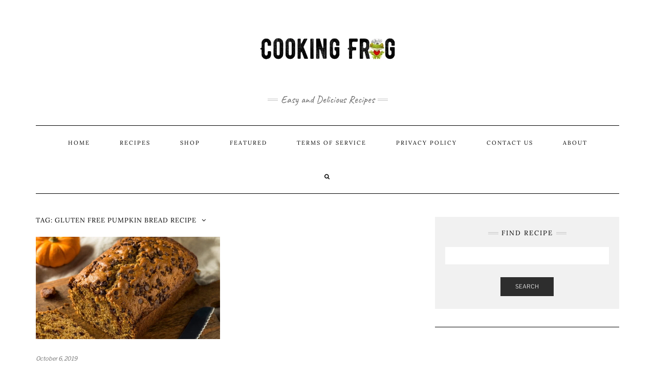

--- FILE ---
content_type: text/css; charset=utf-8
request_url: https://cookingfrog.com/wp-content/themes/kale/style.css?ver=6.9
body_size: 11715
content:
/*
Theme Name: Kale
Theme URI: https://www.lyrathemes.com/kale-pro/
Author: LyraThemes
Author URI: https://www.lyrathemes.com/
Description: Kale is a simple but feature-filled food blog WordPress theme.
Version: 2.7.1
License: GPLv3 or later
License URI: http://www.gnu.org/licenses/gpl-3.0.en.html
Text Domain: kale
Domain Path: /languages/
Tags: one-column, two-columns, three-columns, right-sidebar, grid-layout, flexible-header, custom-background, custom-colors, custom-header, custom-menu, featured-images,footer-widgets, full-width-template, theme-options, threaded-comments, translation-ready, food-and-drink
*/

/* BOOTSTRAP 5 COLUMNS
------------------------------------------------------------------------*/

.col-xs-20,.col-sm-20,.col-md-20,.col-lg-20{position:relative;min-height:1px;padding-left:15px;padding-right:15px}.col-xs-20{width:20%;float:left}.col-xs-pull-20{right:20%}.col-xs-push-20{left:20%}.col-xs-offset-20{margin-left:20%}@media (min-width:768px){.col-sm-20{width:20%;float:left}.col-sm-pull-20{right:20%}.col-sm-push-20{left:20%}.col-sm-offset-20{margin-left:20%}}@media (min-width:992px){.col-md-20{width:20%;float:left}.col-md-pull-20{right:20%}.col-md-push-20{left:20%}.col-md-offset-20{margin-left:20%}}@media (min-width:1200px){.col-lg-20{width:20%;float:left}.col-lg-pull-20{right:20%}.col-lg-push-20{left:20%}.col-lg-offset-20{margin-left:20%}}

/* BASE
------------------------------------------------------------------------*/

body{font-family: 'Lato', sans-serif;color:#545454;font-size:13px}
body.custom-background .main-wrapper{margin:0 auto;background-color:#ffffff;box-shadow:0 0 50px rgba(0,0,0,0.06)}

img{max-width:100%;height:auto;}
img.pull-left{margin-right:10px;/*margin-bottom:5px*/}
img.pull-right{margin-left:10px;margin-bottom:5px}
hr{border-top-color:#000;margin:35px 0}
a, a:hover, a:visited, a:active, a:focus{color:#000000;}

.entry-content p a,
.page-content p a {
	color:#000000;
	text-decoration:underline;
}
.entry-content p a:hover,
.entry-content p a:active,
.entry-content p a:focus,
.page-content p a:hover,
.page-content p a:active,
.page-content p a:focus{
	color:#000000;
	text-decoration:none;
}

/*body.custom-background .main-wrapper{margin:0 auto;background-color:#ffffff;box-shadow:0 0 50px rgba(0,0,0,0.06)}*/

/* --- Headings ---*/
h1,h2,h3,h4,h5,h6{font-family: 'Montserrat', sans-serif;color:#000;font-weight:400;text-transform:uppercase;}
h1{font-size:16px;}
h2{font-size:16px;}
h3{font-size:14px;}
h4{font-size:12px;}
h5{font-size:12px;}
h6{font-size:12px;}

/* --- Special Headings --- */
.block-title{text-align:center;letter-spacing:2px;position:relative;margin:0 0 35px}
.block-title span:not(.vcard){display:inline-block;max-width:100%;position:relative;padding:0 26px}
.block-title span:not(.vcard):before,
.block-title span:not(.vcard):after{content:"";position:absolute;left:0;top:50%;margin-top:-2px;width:20px;height:4px;border-top:1px solid #c4c4c4;border-bottom:1px solid #c4c4c4}
.block-title span:not(.vcard):after{left:auto;right:0}
.archive-description { width: 80%; max-width: 1000px; margin-left: auto; margin-right: auto; margin-bottom: 50px; text-align: center; }

/* --- Fonts --- */
.logo .header-logo-text{line-height:60px;font-size:60px;font-weight:200;font-family: 'Raleway', sans-serif;text-transform:uppercase;}
.tagline{font-family: 'Caveat', cursive; font-size:18px;}

.form-label{text-transform:uppercase;font-weight:400;font-family: 'Montserrat', sans-serif;}
.navbar-nav > li > a{font-family: 'Montserrat', sans-serif;text-transform:uppercase;font-weight:400;}
.dropdown-menu>li>a{font-family: 'Montserrat', sans-serif;text-transform:uppercase;font-weight:400;}
.frontpage-slider .caption{font-family: 'Montserrat', sans-serif;}
.pagination-blog-feed a{font-family: 'Montserrat', sans-serif;font-weight:400;text-transform:uppercase;}
.pagination-post a{font-family: 'Montserrat', sans-serif;font-weight:400;text-transform:uppercase;}
.recipe-index-feed .category-more a{font-family: 'Montserrat', sans-serif;font-weight:400;text-transform:uppercase;}
.recent-posts-widget-with-thumbnails .rpwwt-widget .rpwwt-post-title {font-family: 'Montserrat', sans-serif;font-weight:400;text-transform:uppercase;}
.header-row-1 .widget_nav_menu .menu li, .header-row-1 .widget_nav_menu .menu li a{font-family: 'Montserrat', sans-serif;font-weight:400;text-transform:uppercase;}

/* COLORS
------------------------------------------------------------------------*/
.entry-title a{color:#000;}
.tagline{color:#646464;}

/* WORDPRESS CORE
------------------------------------------------------------------------*/
.alignnone { margin: 5px 20px 20px 0; }
.aligncenter,
div.aligncenter { display: block; margin: 5px auto 5px auto; }
.alignright { float:right; margin: 5px 0 20px 20px; }
.alignleft { float: left; margin: 5px 20px 20px 0; }
a img.alignright { float: right; margin: 5px 0 20px 20px; }
a img.alignnone { margin: 5px 20px 20px 0; }
a img.alignleft { float: left; margin: 5px 20px 20px 0; }
a img.aligncenter { display: block; margin-left: auto; margin-right: auto }
img.alignright { max-width:100%; height:auto;}
img.alignnone { max-width:100%; height:auto;}
img.alignleft { max-width:100%; height:auto;}
img.aligncenter { max-width:100%; height:auto;}
.wp-caption { max-width: 100%; /* Image does not overflow the content area */ }
.wp-caption.alignnone { margin: 5px 20px 20px 0; }
.wp-caption.alignleft { margin: 5px 20px 20px 0; }
.wp-caption.alignright { margin: 5px 0 20px 20px; }
.wp-caption img { border: 0 none; height: auto; margin: 0; max-width: 98.5%; padding: 0; width: auto; }
.wp-caption p.wp-caption-text { font-size: 11px; line-height: 17px; margin: 0; margin-top: 10px; padding: 0 4px 5px; }
/* Text meant only for screen readers. */
.screen-reader-text { clip: rect(1px, 1px, 1px, 1px); position: absolute !important; height: 1px; width: 1px; overflow: hidden; }
.screen-reader-text:focus { background-color: #f1f1f1; border-radius: 3px; box-shadow: 0 0 2px 2px rgba(0, 0, 0, 0.6); clip: auto !important; color: #21759b; display: block; font-size: 14px; font-size: 0.875rem; font-weight: bold; height: auto; left: 5px; line-height: normal; padding: 15px 23px 14px; text-decoration: none; top: 5px; width: auto; z-index: 100000; /* Above WP toolbar. */ }
.sticky,
.gallery-caption,
.bypostauthor { padding: 15px; background-color: #f9f9f9; margin-left: -15px; margin-right: -15px;}
/* Galleries */
.gallery {margin: 0 -1.1666667% 1.75em;}
.gallery-item { display: inline-block; max-width: 33.33%; padding: 0 1.1400652% 2.2801304%; text-align: center; vertical-align: top; width: 100%; }
.gallery-columns-1 .gallery-item { max-width: 100%; }
.gallery-columns-2 .gallery-item { max-width: 50%; }
.gallery-columns-4 .gallery-item { max-width: 25%; }
.gallery-columns-5 .gallery-item { max-width: 20%; }
.gallery-columns-6 .gallery-item { max-width: 16.66%; }
.gallery-columns-7 .gallery-item { max-width: 14.28%; }
.gallery-columns-8 .gallery-item { max-width: 12.5%; }
.gallery-columns-9 .gallery-item { max-width: 11.11%; }
.gallery-icon img { margin: 0 auto; width:100%;height:auto;}
.gallery-caption { color: #686868; display: block; font-size: 13px; font-size: 0.8125rem; font-style: italic; line-height: 1.6153846154; padding-top: 0.5384615385em; }
.gallery-columns-6 .gallery-caption,
.gallery-columns-7 .gallery-caption,
.gallery-columns-8 .gallery-caption,
.gallery-columns-9 .gallery-caption { display: none; }

/* FORMS
------------------------------------------------------------------------*/
.form-group{margin-bottom:25px}

.form-actions{padding-top:15px}

.form-label{font-size:11px;}
.form-group-cookie input[type="checkbox"] {margin-right: 5px; vertical-align: bottom;}
.form-group-cookie label {vertical-align: bottom; margin-bottom: 0; line-height: 1; font-weight:normal;}

.form-control, input[type="text"], input[type="email"], input[type="password"], input[type="url"], input[type="date"], textarea, select {font-weight:300;font-size:12px;font-style:italic;border:1px solid #f1f1f1;color:#545454;background-color:#fafafa;-webkit-border-radius:0;-moz-border-radius:0;border-radius:0;-webkit-box-shadow:none;-moz-box-shadow:none;box-shadow:none}
.form-control:focus{border-color:#f1f1f1;-webkit-box-shadow:none;-moz-box-shadow:none;box-shadow:none;outline:0}
.checkbox, .radio {display: inline;}
.btn, input[type="submit"], input[type="reset"] {padding:10px 28px;font-size:11px;font-weight:300;-webkit-border-radius:0;-moz-border-radius:0;border-radius:0;text-transform:uppercase}

.btn-default, input[type="submit"], input[type="reset"] {background-color:#2d2d2d;border-color:#2d2d2d;color:#fff}
.btn-default:focus,.btn-default:hover, input[type="submit"]:hover, input[type="reset"]:hover, input[type="submit"]:focus, input[type="reset"]:focus {background-color:#000;border-color:#000;color:#fff}

.bootstrap-select.btn-group:not(.input-group-btn), .bootstrap-select.btn-group[class*="span"]{margin-bottom:0}
.bootstrap-select > .btn{border-color:#f1f1f1;background-color:#fafafa;color:#545454;padding:6px 12px;height:34px;font-size:12px;font-style:italic;text-transform:none}
.bootstrap-select.btn-group .dropdown-menu li > a{text-transform:none;letter-spacing:0;font-style:normal}

.checkbox,
.radio,
.checkbox-inline,
.radio-inline{padding-left:0}
.checkbox label,
.radio label,
.checkbox-inline label,
.radio-inline label{font-size:12px;font-weight:400;padding-left:20px;position:relative;line-height: 22px;}
.checkbox-inline + .checkbox-inline,
.radio-inline + .radio-inline{margin-left:35px}
.js .radio label input,
.js .radio-inline label input,
.js .checkbox label input,
.js .checkbox-inline label input{display:none}
.js .radio label:before,
.js .radio-inline label:before,
.js .checkbox label:before,
.js .checkbox-inline label:before{content:"";border:1px solid #c0c0c0;background-color:#fafafa;position:absolute;left:0;top:5px;width:12px;height:12px}
.js .radio label:hover:before,
.js .radio-inline label:hover:before,
.js .checkbox label:hover:before,
.js .checkbox-inline label:hover:before,
.js .radio label.on:before,
.js .radio-inline label.on:before,
.js .checkbox label.on:before,
.js .checkbox-inline label.on:before{border-color:#545454}
.js .radio label:before,
.js .radio-inline label:before{-webkit-border-radius:50%;-moz-border-radius:50%;border-radius:50%;}
.js .checkbox label:after,
.js .checkbox-inline label:after{display:none;content:"\2713";position:absolute;left:0;top:0;text-align:center;font-size:8px;width:12px;height:12px}
.js .radio label:after,
.js .radio-inline label:after{display:none;content:"";position:absolute;left:3px;top:8px;background-color:#545454;width:6px;height:6px;-webkit-border-radius:50%;-moz-border-radius:50%;border-radius:50%;}
.js .checkbox label.on:after,
.js .checkbox-inline label.on:after,
.js .radio label.on:after,
.js .radio-inline label.on:after{display:block;}


/* HEADER
------------------------------------------------------------------------*/

.header{line-height:20px;padding:20px 0 0}

.header-row-2{margin-bottom:40px}

.header-row-3{margin-bottom:45px}

.header-row-1-toggle{display:none;text-align:center;background-color:#f3f3f3;margin:0 -15px 10px;cursor:pointer;font-size:18px;padding:5px 15px}
.header-row-1-toggle.open,
.header-row-1-toggle:hover{background-color:#545454;color:#fff;}

/* --- Logo --- */
.logo{text-align:center;}
.logo .custom-logo-link,
.logo .header-logo-text{margin:0;letter-spacing:10px}
.logo .header-logo-text a{color:inherit}
.logo .header-logo-text a:hover,
.logo .header-logo-text a:active,
.logo .header-logo-text a:focus{text-decoration:none;}
.logo img.custom-logo{max-width:100%; height:auto;}

/* --- Tagline --- */
.tagline{text-align:center;margin-top:15px;}
.tagline p{display:inline-block;margin:0;position:relative;padding:0 26px; text-transform:lowercase;}
.tagline p:before,.tagline p:after{content:"";position:absolute;left:0;top:50%;margin-top:-2px;width:20px;height:4px;border-top:1px solid #c4c4c4;border-bottom:1px solid #c4c4c4}
.tagline p:after{left:auto;right:0}

/* --- Nav --- */
.navbar-nav{float:none}
.navbar-nav > li{display:inline-block;float:none}
.navbar-nav > li > a{font-size:11px;padding:23px 27px;letter-spacing:2px}
.navbar-nav > li.search.open > a:focus,
.navbar-nav > li.search.open > a:hover,
.navbar-nav > li.search.open > a{background-color:#fff}

.dropdown-menu{border:1px solid #000;-webkit-box-shadow:none;-moz-box-shadow:none;box-shadow:none;-webkit-border-radius:0;-moz-border-radius:0;border-radius:0;}
.dropdown-menu>li>a{font-size:11px;letter-spacing:2px;padding:6px 20px}

.main_search{padding:0;border:0;background-color:transparent;left:80%;top:0;width:153px;min-width: inherit}
.main_search .form-control{border:0;height:66px;background-color:#fff;padding:12px 0;-webkit-border-radius:0;-moz-border-radius:0;border-radius:0;-webkit-box-shadow:none;-moz-box-shadow:none;box-shadow:none}

.navbar-default{margin:0;border:0;border-top:1px solid #000;border-bottom:1px solid #000;background:transparent;-webkit-border-radius:0;-moz-border-radius:0;border-radius:0;}
.navbar-default .navbar-collapse{text-align:center}
.navbar-default .navbar-nav{display:inline-block}
.navbar-default .navbar-nav > li > a{color:#000}

.navbar-default .navbar-nav > .current_page_item > a, .navbar-default .navbar-nav > .current_page_item > a:focus, .navbar-default .navbar-nav > .current_page_item > a:hover,
.navbar-default .navbar-nav > .active > a, .navbar-default .navbar-nav > .active > a:focus, .navbar-default .navbar-nav > .active > a:hover,
.navbar-default .navbar-nav > .open > a, .navbar-default .navbar-nav > .open > a:focus, .navbar-default .navbar-nav > .open > a:hover{background-color:#f3f3f3;color:#000}
.navbar-default a:focus{outline:5px auto #4D90FE}

.navbar-header{text-align:center}
.navbar-toggle{float:none;margin-left:auto;margin-right:auto}

.navbar-default .navbar-toggle .icon-bar { background-color: #000; }
.navbar-default .navbar-toggle { border-color: #fff; color: black; }

.dropdown-menu>.active>a, .dropdown-menu>.active>a:focus, .dropdown-menu>.active>a:hover {background-color: #f3f3f3; color:#000}

.admin-bar .navbar-default.navbar-default.navbar-fixed-top{top:32px;}
.navbar-default.navbar-fixed-top{left:50%;-webkit-transform:translateX(-50%);-moz-transform:translateX(-50%);-o-transform:translateX(-50%);-ms-transform:translateX(-50%);transform:translateX(-50%);background-color:#fff;border-top:0}
@media (max-width:767px){
    .navbar-default.navbar-fixed-top{width:100%;left:0;-webkit-transform:none;-moz-transform:none;-o-transform:none;-ms-transform:none;transform:none}
}

/* FRONT PAGE - BANNER
------------------------------------------------------------------------*/

.frontpage-banner{margin-bottom:40px;position:relative}
.frontpage-banner:before{width:100%;height:100%;background-color:#555555;opacity:0.30;content:"";position:absolute;left:0;top:0;z-index:2}
.frontpage-banner > img{max-width:100%;position:relative;z-index:1}
.frontpage-banner .caption{max-width:75%;z-index:3;color:#fff;text-align:center;width:100%;position:absolute;top:50%;left:50%;-webkit-transform:translate(-50%, -50%);-moz-transform:translate(-50%, -50%);-ms-transform:translate(-50%, -50%);-o-transform:translate(-50%, -50%);transform:translate(-50%, -50%);}
.frontpage-banner .caption h2{font-size:48px;margin:0 0 40px;padding:0 0 30px;position:relative;text-transform:uppercase}
.frontpage-banner .caption h2 a{color:#fff}
.frontpage-banner .caption h2 a:hover,
.frontpage-banner .caption h2 a:focus,
.frontpage-banner .caption h2 a:active{text-decoration:none}
.frontpage-banner .caption h2:before{content:"";width:35px;border-bottom:2px solid;position:absolute;left:50%;bottom:0;margin-left:-17px;color:#fff}
.frontpage-banner .caption .read-more{text-transform:uppercase;font-weight:700;margin:0}
.frontpage-banner .caption .read-more a{color:inherit;}

/* FRONT PAGE - SLIDER
------------------------------------------------------------------------*/

.frontpage-slider{margin-bottom:40px}

.frontpage-slider .owl-carousel-item{position:relative;display:none}
.frontpage-slider .owl-item .owl-carousel-item,
.frontpage-slider .owl-carousel-item.active{display:block}
.frontpage-slider .owl-carousel-item:before{width:100%;height:100%;background-color:#555555;opacity:0.30;content:"";position:absolute;left:0;top:0;z-index:2}
.frontpage-slider .owl-carousel-item img{position:relative;z-index:1;max-width:100%;height:auto}

.frontpage-slider .caption{max-width:75%;z-index:3;color:#fff;text-align:center;width:100%;position:absolute;top:50%;left:50%;-webkit-transform:translate(-50%, -50%);-moz-transform:translate(-50%, -50%);-ms-transform:translate(-50%, -50%);-o-transform:translate(-50%, -50%);transform:translate(-50%, -50%);}
.frontpage-slider .caption .date{font-size:16px;margin:0 0 10px;text-transform:uppercase}
.frontpage-slider .caption h2{font-size:48px;margin:0 0 40px;padding:0 0 30px;position:relative;text-transform:uppercase; color:#fff;}
.frontpage-slider .caption h2 a{color:inherit}
.frontpage-slider .caption h2 a:hover,
.frontpage-slider .caption h2 a:focus,
.frontpage-slider .caption h2 a:active{text-decoration:none}
.frontpage-slider .caption h2:before{content:"";width:35px;border-bottom:2px solid;position:absolute;left:50%;bottom:0;margin-left:-17px;color:#fff}
.frontpage-slider .caption .icon{font-size:16px;width:56px;height:56px;line-height:52px;border:2px solid;display:block;margin:0 auto 25px;-webkit-border-radius:50%;-moz-border-radius:50%;border-radius:50%}
.frontpage-slider .caption .read-more{text-transform:uppercase;font-weight:700;margin:0}
.frontpage-slider .caption .read-more a{color:inherit;}

.frontpage-slider .owl-nav div{position:absolute;top:50%;margin-top:-10px;text-indent:-9999px;width:18px}
.frontpage-slider .owl-nav div:before{font-family: 'FontAwesome';font-size:18px;text-indent:0;color:#000;position:absolute;left:0;top:0}
.frontpage-slider .owl-prev{left:-33px}
.frontpage-slider .owl-next{right:-33px}
.frontpage-slider .owl-prev:before{content:"\f177"}
.frontpage-slider .owl-next:before{content:"\f178"}

/* FRONT PAGE - FEATURED POSTS
------------------------------------------------------------------------*/

.frontpage-featured-posts{}
.frontpage-featured-posts .entry{margin-bottom:20px;}


/* POST
------------------------------------------------------------------------*/

.entry{margin-bottom:35px;}

.entry-content{}
.entry-content {line-height:27px;}
.entry-content img {max-width: 100%; height: auto; }

.entry-thumb,
.attachment-image{margin-bottom:25px;position:relative;overflow:hidden;}
.entry-image{margin-bottom:22px;}
.entry-thumb.video{padding-top:52.7%;position:relative}
.entry-thumb.video iframe{position:absolute;left:0;top:0;height:100%;width:100%}

.single-content::after,
.page-content::after {
    clear: both;
    content: "";
    display: table;
}

.entry-thumb img{display:block;width:100%;height:auto}
.pinterest-share {position:relative;}
.pinterest-share img {margin: 0;}
.entry-thumb img,
.entry-thumb a:before,
.entry-thumb a:after
.pinterest-share img,
.pinterest-share a:before,
.pinterest-share a:after {-webkit-transition:all 0.7s;-moz-transition:all 0.7s;-ms-transition:all 0.7s;-o-transition:all 0.7s;transition:all 0.7s}
.entry:hover .entry-thumb a:before,
.entry:hover .pinterest-share a:before {opacity:0;filter:alpha(opacity=0);}
.entry:hover .entry-thumb a:after,
.entry:hover .pinterest-share a:after {opacity:1;filter:alpha(opacity=100);}

.entry-thumb .kale-pin-button,
.pinterest-share .kale-pin-button {
	position: absolute;
	/*visibility: none;*/
	/* opacity: 0; */
	width: 50px;
	height: 50px;
	line-height: 50px;
	top: 0;
	left: 0;
	z-index: 2;
	background-color: rgba(0,0,0,0.5);
	text-align: center;
	color: #fff;
	-webkit-transition: .3s ease-in-out;
	transition: .3s ease-in-out;
}

.entry-thumb:hover .kale-pin-button,
.pinterest-share:hover .kale-pin-button {
	visibility: visible;
	opacity: 1;
	background-color: rgba(189,8,28,1);
}

.attachment-image img{max-width: 100%; height: auto; }
.attachment-caption { margin: 20px 0; text-align: center; }
.attachment-content{line-height:22px; border-top-color: #ccc; border-top-style: dashed; border-top-width: 1px; padding-top: 20px;}

.entry-date{margin-bottom:12px;font-style:italic;font-size:11px;/*font-weight:300*/}
.entry-date a{color:inherit}

.entry-title{line-height:1.3;margin:0 0 10px;letter-spacing:1px;}
.entry-title a{text-decoration:none;}
.entry-title a:hover,.entry-title a:focus,.entry-title a:active{text-decoration:underline;}
h1.entry-title{margin-bottom:25px}


.entry-summary{/*margin-right:30px;*/margin-bottom:15px;line-height:22px; text-align:justify;}
.entry-summary .read-more{ color: #545454 !important; }

.entry-meta{font-style:italic;font-size:11px;display:inline-block;color:#000}
.entry-meta a,
.entry-meta a:visited,
.entry-meta a:focus,
.entry-meta a:active{color:inherit}
.entry-meta >div{display:inline}
.single .entry-meta >div{display:block}
.single .entry-meta span{font-weight:bold;letter-spacing:0.6px}
.single .entry-meta span.fn{font-weight:normal;}
.entry-meta .sep{display:inline;margin:0 5px}

/* Headings */
.entry h1,.entry h2,.entry h3,.entry h4,.entry h5,.entry h6 {margin-top: .5em;margin-bottom: .5em;}
.entry h1{font-size:22px;}
.entry h2{font-size:20px;}
.entry h3{font-size:18px;}
.entry h4{font-size:16px;}
.entry h5{font-size:14px;}
.entry h6{font-size:12px;}

/* Table */
.entry table{width:100%}
.entry table,.entry th,.entry td{border:1px solid #e1e1e1}
.entry th,.entry td{padding:10px}
.entry td{font-size:14px}

/* Preformated */
.entry pre {white-space: pre-wrap;}

.entry-share,
.entry-share-default {float:right}
.entry-share .sharedaddy h3.sd-title:before,
.entry-share-default .sharedaddy h3.sd-title:before{display:none}
.entry-share .sharedaddy h3.sd-title,
.entry-share label{margin:0;padding:0;font-weight:400;font-style:italic;color:#000;text-transform:none;font-size:13px;font-family:inherit;}
.entry-share .sharedaddy .sd-content,
.entry-share ul{display:inline;margin-left:10px}
.entry-share ul li{padding:0 8px}
.entry-share a{color:#ababab;font-size:14px}
.entry-share a:hover{color:#000}


.entry-share .sharedaddy .sd-social.sd-social-icon .sd-content ul li{ display: inline-block; margin: 0; list-style: none;padding:0 8px }
.entry-share .sharedaddy .sd-social.sd-social-icon .sd-content ul li a.sd-button.share-icon{color:#ababab !important;font-size:14px;padding:0;margin:0;width:auto;height:auto;position:relative;top:0;left:0;background-color:transparent !important}
.entry-share .sharedaddy .sd-social.sd-social-icon .sd-content ul li a.sd-button.share-icon:focus,
.entry-share .sharedaddy .sd-social.sd-social-icon .sd-content ul li a.sd-button.share-icon:hover{opacity:1;color:#000 !important;background-color:transparent !important}
.entry-share .sharedaddy .sd-social.sd-social-icon .sd-content ul li a.sd-button.share-icon:before { font: normal 14px/1 'FontAwesome'; padding:0; text-align: center; }
.entry-share .sharedaddy .sd-social.sd-social-icon .sd-content ul li.share-facebook a.sd-button.share-icon:before {content:"\f09a"}
.entry-share .sharedaddy .sd-social.sd-social-icon .sd-content ul li.share-twitter a.sd-button.share-icon:before {content:"\f099"}
.entry-share .sharedaddy .sd-social.sd-social-icon .sd-content ul li.share-tumblr a.sd-button.share-icon:before {content:"\f173"}
.entry-share .sharedaddy .sd-social.sd-social-icon .sd-content ul li.share-whatsapp a.sd-button.share-icon:before {content:"\f232"}
.entry-share .sharedaddy .sd-social.sd-social-icon .sd-content ul li.share-pinterest a.sd-button.share-icon:before {content:"\f231"}
.entry-share .sharedaddy .sd-social.sd-social-icon .sd-content ul li.share-google-plus-1 a.sd-button.share-icon:before {content:"\f0d5"}
.entry-share .sharedaddy .sd-social.sd-social-icon .sd-content ul li.share-email a.sd-button.share-icon:before {content:"\f0e0"}
.entry-share .sharedaddy .sd-social.sd-social-icon .sd-content ul li.share-reddit a.sd-button.share-icon:before {content:"\f1a1"}
.entry-share .sharedaddy .sd-social.sd-social-icon .sd-content ul li.share-linkedin a.sd-button.share-icon:before {content:"\f0e1"}
.entry-share .sharedaddy .sd-social.sd-social-icon .sd-content ul li.share-skype a.sd-button.share-icon:before {content:"\f17e"}
.entry-share .sharedaddy .sd-social.sd-social-icon .sd-content ul li.share-print a.sd-button.share-icon:before {content:"\f02f"}
.entry-share .sharedaddy .sd-social.sd-social-icon .sd-content ul li.share-jetpack-whatsapp a.sd-button.share-icon:before {content:"\f232"}

.entry-share .sharedaddy li.share-end { margin: 0 !important; padding: 0 !important; }

.entry-header{margin:0 0 20px}
.entry-footer{margin:0 0 50px; margin-top:30px;}

.entry-related-posts h4{font-size:11px;letter-spacing:1px;position:relative;margin:0 0 25px}
.entry-related-posts h4:after{font-family: 'FontAwesome';content:"\f107";margin-left:10px}
.entry-related-posts .entry-meta >div{display:inline}
.entry-related-posts .entry-content a{text-decoration:none;}
.entry-related-posts .entry-content a:hover, .entry-related-posts .entry-content a:focus, .entry-related-posts .entry-content a:active{text-decoration:underline;}

/* POST / PAGE - BANNER
------------------------------------------------------------------------*/

.internal-banner{margin-bottom:40px;position:relative}
.internal-banner:before{width:100%;height:100%;background-color:#555555;opacity:0.30;content:"";position:absolute;left:0;top:0;z-index:2}
.internal-banner > img{max-width:100%;position:relative;z-index:1}
.internal-banner .caption{max-width:75%;z-index:3;color:#fff;text-align:center;width:100%;position:absolute;top:50%;left:50%;-webkit-transform:translate(-50%, -50%);-moz-transform:translate(-50%, -50%);-ms-transform:translate(-50%, -50%);-o-transform:translate(-50%, -50%);transform:translate(-50%, -50%);}
.internal-banner .caption .date{font-size:16px;margin:0 0 10px;text-transform:uppercase}
.internal-banner .caption h1{font-size:48px;margin:0 0 40px;padding:0 0 30px;position:relative;text-transform:uppercase; color:#fff}
.internal-banner .caption h1 a{color:#fff}
.internal-banner .caption h1 a:hover,
.internal-banner .caption h1 a:focus,
.internal-banner .caption h1 a:active{text-decoration:none}
.internal-banner .caption h1:before{content:"";width:35px;border-bottom:2px solid;position:absolute;left:50%;bottom:0;margin-left:-17px;color:#fff}
.internal-banner .caption .read-more{text-transform:uppercase;font-weight:700;margin:0}
.internal-banner .caption .read-more a{color:inherit;}

.entry-thumb {
	position: relative;
}

.internal-banner .kale-pin-button,
.entry-thumb .kale-pin-button {
	position: absolute;
	/*visibility: none;*/
	/* opacity: 0; */
	width: 50px;
	height: 50px;
	line-height: 50px;
	top: 0;
	left: 0;
	z-index: 2;
	background-color: rgba(0,0,0,0.5);
	text-align: center;
	color: #fff;
	-webkit-transition: .3s ease-in-out;
	transition: .3s ease-in-out;
}

.internal-banner:hover .kale-pin-button,
.entry-thumb:hover .kale-pin-button {
	visibility: visible;
	opacity: 1;
	background-color: rgba(189,8,28,1);
}

/* PAGE
------------------------------------------------------------------------*/

.page-content{margin-top:15px;}


/* LT_RECIPE SHORTCODE
------------------------------------------------------------------------*/

.jump-to-recipe { margin-bottom: 25px; font-style: italic; }
.internal-banner .jump-to-recipe{font-style:normal;}

.lt-recipe{border:1px solid #f1f1f1;background-color:#fafafa;padding:30px 15px;margin:30px 0}

.lt-recipe >h4{line-height:1.3;margin:0 0 25px;padding:0 0 25px;border-bottom:1px solid;font-size:14px;letter-spacing:1px;}

.lt-recipe .recipe-info{display:inline-block}
.lt-recipe .recipe-info>div{display:inline-block;margin-right:30px;font-style:italic;}
.lt-recipe .recipe-info>div label{font-weight:400;margin:0;padding:0}
.lt-recipe .recipe-info>div .fa{margin-right:5px}
.lt-recipe .recipe-info>div a{color:inherit}
.lt-recipe .recipe-info>div:last-child{margin-right:0}

.lt-recipe .recipe-rating {float: right; font-style: italic; }
.lt-recipe .recipe-rating-stars {float: right; padding-top:5px; margin-right: 10px;}
.lt-recipe .recipe-rating-stars .dashicons {height:12px; font-size:12px; width:12px;}

.lt-recipe .recipe-print{float:right}
.lt-recipe .recipe-print a{color:inherit;text-decoration:none;}
.lt-recipe .recipe-print .fa{margin-right:5px}

.lt-recipe .recipe-summary{border-top:1px solid;margin-top:25px;padding-top:25px;font-size:14px}

.lt-recipe .recipe-author{font-weight:700;font-style:italic;margin-bottom:25px;font-size:14px}

.lt-recipe .recipe-image{margin-bottom:40px}

.lt-recipe .recipe-ingredients{margin-bottom:40px;font-size:14px; padding-right:10px;}
.lt-recipe .recipe-ingredients h5{line-height:1.3;margin:0 0 25px;font-size:13px;letter-spacing:1px;}
.lt-recipe .recipe-ingredients ul{margin:0;padding:0;list-style:none;font-size:14px}
.lt-recipe .recipe-ingredients ul li{margin-bottom:8px}
.lt-recipe .recipe-ingredients ul li:last-child{margin-bottom:0}
.lt-recipe .recipe-ingredients li strong { line-height:30px; font-style: italic; }
.lt-recipe .recipe-ingredients a {text-decoration: underline;}

.lt-recipe .recipe-directions{padding-right: 10px;}
.lt-recipe .recipe-directions h5{line-height:1.3;margin:0 0 25px;font-size:13px;letter-spacing:1px;}
.lt-recipe .recipe-directions ul{margin:0;padding:0;list-style:none;font-size:14px}
.lt-recipe .recipe-directions ul li{margin-bottom:25px;padding-left:65px;position:relative}
.lt-recipe .recipe-directions ul li:last-child{margin-bottom:0}
.lt-recipe .recipe-directions ul li .step{position:absolute;left:0;top:0;text-transform:uppercase; font-size:80%; color:#fff; background-color:#aaa; padding-right:6px; padding-left:6px;}
.lt-recipe .recipe-directions a {text-decoration: underline;}

/* COMMENTS
------------------------------------------------------------------------*/

p.logged-in-as { margin-top: 20px; margin-bottom: 20px;}

.comments{}

.comment-title{line-height:1.3;margin:0 0 40px;letter-spacing:1px;}


.comment-list{list-style:none;margin:0 0 50px;padding:0}
.comment-list > li{margin-top:40px}
.comment-list > li:first-child{margin-top:0}

.comment-list .children{list-style:none;margin:0 0 0 16.66666667%;padding:0 0 0 30px}
.comment-list .children > li{margin-top:40px}

.comment-body{}
.comment-body:after{display:table;clear:both;content:" ";}
.comment-body > .comment-meta{float:left;width:16.66666667%}
.comment-body > .reply,.comment-body > .comment-content{margin-left:16.66666667%;padding-left:30px;}

.comment-author{text-transform:uppercase;color:#000;font-size:11px;font-weight:400;margin:0 0 5px;letter-spacing:0.5px;}
.comment-author .says{display:none}
.comment-author a{color:inherit}
.comment-author-admin .comment-author{color:#fff;background-color:#2d2d2d;display:inline-block;padding:5px 10px;text-transform:none;font-style:italic}
.comment-author-admin .comment-author a {color:#fff;}
.comment-metadata{font-size:11px;margin:0 0 20px;font-style:italic;}
.comment-metadata a{color:inherit}
.comment-subject{color:#000;font-size:13px;font-weight:700;margin:0 0 15px;}
.comment-content{font-size:13px;line-height:22px;text-align:justify}

.comment-reply{}
.comment-reply-link{font-weight:700;color:#000;display:inline-block;position:relative;}
.comment-reply-link:before{content:"\f178";font-family: 'FontAwesome';margin-right:10px;font-size:18px;position:relative;top:2px}
.comment-reply-link:hover{text-decoration:none}

.comment-form{}

.comments .comment-reply-title{line-height:1.3;color:#000;margin:0 0 40px;letter-spacing:1px;margin-bottom:5px}

.comments .comment-notes{font-size:12px;font-style:italic;margin-bottom:20px;}

/* Comment star review */
.comments-rating {
	border: none;
	padding: 0;
	margin-left: 0;
	margin-bottom:20px;
}
.comments-rating label {
	display: inline-block;
}
.rating-container {
	font-size: 0;
	unicode-bidi: bidi-override;
	direction: rtl;
}
.rating-container * {
	font-size: 1.4rem;
}
.rating-container > input {
	display: none;
}
.rating-container > input + label {
	font-family: 'dashicons';
	display: inline-block;
	overflow: hidden;
	text-indent: 9999px;
	width: 1em;
	white-space: nowrap;
	cursor: pointer;
	margin: 0;
}
.rating-container > input + label:before {
	display: inline-block;
	text-indent: -9999px;
	content: "\f154";
	color: #888;
}
.rating-container > input:checked ~ label:before,
.rating-container > input + label:hover ~ label:before,
.rating-container > input + label:hover:before {
	content: "\f155";
	color: #333;
	text-shadow: 0 0 1px #333;
}
.rating-container > .star-cb-clear + label {
	text-indent: -9999px;
	width: .5em;
	margin-left: -.5em;
}
.rating-container > .star-cb-clear + label:before {
	width: .5em;
}
.rating-container:hover > input + label:before {
	content: "\f154";
	color: #888;
	text-shadow: none;
}
.rating-container:hover > input + label:hover ~ label:before,
.rating-container:hover > input + label:hover:before {
	content: "\f155";
	color: #333;
	text-shadow: 0 0 1px #333;
}
.comment-respond .rating-container > .star-cb-clear + label, .comment-respond .rating-container > input + label:before {
	text-indent: 9999px;
}
.comment-respond .rating-container > input + label {
	text-indent: -9999px;
}

.comment-content .stars .dashicons {
    font-size: 10px;
    height: 10px;
    width: 10px;
    color: #999;
    padding-right: 15px;
}

/* BLOG FEED
------------------------------------------------------------------------*/

.blog-feed{}
.blog-feed-sidebar > h2{font-size:13px;letter-spacing:1px;position:relative;margin:0 0 25px}
.blog-feed-sidebar > h2:after{font-family: 'FontAwesome';content:"\f107";margin-left:10px}

/* PAGINATION
------------------------------------------------------------------------*/

.pagination-blog-feed{margin:25px 0;padding-bottom:10px}
.pagination-blog-feed >div{display:inline-block}
.pagination-blog-feed .next_posts{float:right}
.pagination-blog-feed a{font-size:11px;color:#555;letter-spacing:1px;position:relative;}
.pagination-blog-feed a:focus,
.pagination-blog-feed a:hover{text-decoration:none;}
.pagination-blog-feed .previous_posts a:before{content:"\f177";font-family: 'FontAwesome';margin-right:10px;font-size:18px;position:relative;top:2px}
.pagination-blog-feed .next_posts a:after{content:"\f178";font-family: 'FontAwesome';margin-left:10px;font-size:18px;position:relative;top:2px}

.pagination-post{margin:25px 0;padding-bottom:10px}
.pagination-post >div{display:inline-block}
.pagination-post .next_post{float:right}
.pagination-post a{font-size:11px;color:#555;letter-spacing:1px;position:relative;}
.pagination-post a:focus,
.pagination-post a:hover{text-decoration:none;}
.pagination-post .previous_post a:before{content:"\f177";font-family: 'FontAwesome';margin-right:10px;font-size:18px;position:relative;top:2px}
.pagination-post .next_post a:after{content:"\f178";font-family: 'FontAwesome';margin-left:10px;font-size:18px;position:relative;top:2px}

/* RECIPE INDEX PAGE
------------------------------------------------------------------------*/

.recipe-index-feed{}

.recipe-index-feed .category{margin-bottom:20px}

.recipe-index-feed .category-title{position:relative;margin:0 0 25px}

.recipe-index-feed .category-description{font-size:13px;line-height:22px;}

.recipe-index-feed .category-more a{font-size:11px;color:#555;letter-spacing:1px;position:relative;}
.recipe-index-feed .category-more a:focus,
.recipe-index-feed .category-more a:hover{text-decoration:none;}
.recipe-index-feed .category-more a:after{content:"\f178";font-family: 'FontAwesome';margin-left:10px;font-size:18px;position:relative;top:2px}

.full-width-recipe-index h4.recipe-index-widget-title{margin:0 0 30px}

.recipe-index-content { padding-bottom: 30px; margin-bottom: 30px; }

.recipe-index-widget select { width:100%; }

/* SIDEBAR / WIDGETS
------------------------------------------------------------------------*/

.sidebar-block{margin-bottom:35px;}
.widget{margin-bottom:35px}
.header-row-1 .widget{margin-bottom:5px; display: inline-block; vertical-align: top; }

/* --- Categories, Archives Widget --- */
.widget_categories select,
.widget_archive select,
select {display: block; max-width: 100%; height: 34px; padding: 6px 12px; line-height: 1.42857143; color: #545454; background-color: #fafafa; background-image: none; border: 1px solid #f1f1f1; font-weight:300;font-size:12px;font-style:italic;border-color:#f1f1f1;-webkit-border-radius:0;-moz-border-radius:0;border-radius:0;-webkit-box-shadow:none;-moz-box-shadow:none;box-shadow:none}
.widget_categories select:focus,
.widget_archive select:focus,
select:focus { border-color: #f1f1f1; -webkit-box-shadow:none;-moz-box-shadow:none;box-shadow:none;outline:0 }

/* --- Header Menu Widgets --- */
.header-row-1 .widget_nav_menu .menu { padding-left: 0; list-style: none; }
.header-row-1 .widget_nav_menu .menu > li { display: inline-block; /*padding-right: 5px; padding-left: 5px;*/ padding-right:0px; padding-left:16px; }
.header-row-1 .widget_nav_menu .menu li a {font-size:10px;text-transform:uppercase;letter-spacing:1.2px;color:#000}
.header-row-1-right .widget_nav_menu .menu{float:right;margin:0}
.header-row-1-right .widget_nav_menu .menu > li:first-child{padding-left:0}
.header-row-1-right { text-align: right; }

/* Header widgets area search widget */
.header-row-1 .widget.widget_search { background-color: transparent; padding: 0; display: inline-block; margin: 0 10px; vertical-align: top; }
.header-row-1 .widget.widget_search .search-form { position: relative; display: inline-block; }
.header-row-1 .widget.widget_search .search-form .form-control { background-color: transparent; border-bottom: 1px solid #ccc; padding: 0; }
.header-row-1 .widget.widget_search .search-form .form-control:focus { border-bottom: 1px solid #000; }
.header-row-1 .widget.widget_search .search-form .form-group {margin-bottom: 0;}
.header-row-1 .widget_search .form-actions, .header-row-1 .widget_search .btn-default { display: none; }
.header-row-1-left .widget.widget_search .search-form { float: right; }
.header-row-1-left .widget.widget_search .search-trigger { float: left; }
/* Hide search trigger from everywhere except header widgets area  */
.sidebar .search-trigger,
.footer-row-2-widget .search-trigger,
.footer-row-3-widget .search-trigger { display: none; }
.search-trigger { width: 34px; height: 34px; line-height: 34px; text-align: center; display: inline-block; font-size: 12px; cursor: pointer; }
.header-row-1 input[type="search"] { display: none; border: 0 none; background-color: transparent; }
.header-row-1 input[type="search"].visible { display: block; }

/* --- Widget Titles --- */
.widget-title{clear:both;letter-spacing:2px;position:relative;margin:30px 0 25px}
.widget-title:first-child{margin-top:0}

/* --- Widget Lists --- */
.widget ul{padding-left: 0; margin-bottom: 0; list-style: none;}
.widget ul >li{position: relative; display: block;padding:5px 0;}
.widget ul >li >a,
.widget ul >li > span >a{text-transform:uppercase;font-size:12px;color:#545454}
.widget ul >li >a:focus,
.widget ul >li >a:hover,
.widget ul >li > span >a:focus,
.widget ul >li > span >a:hover{text-decoration:underline;background-color:transparent;}
.widget ul >li > span >a {font-style:italic;}
.widget ul >li >ul {padding-left:20px;}
.widget ul >li >ul >li:last-child {padding-bottom:0;}

/* Header widgets */
.header-row-1-left .widget_nav_menu .menu > li { padding-right: 16px; padding-left: 0; }
.header-row-1-right .widget_nav_menu .menu > li { padding-left: 16px; padding-right: 0; }
.header-widget.widget ul > li > .sub-menu { display: none; padding: 0; position: absolute; width: 13em; min-width: 5em; background-color: white; }
.header-widget.widget ul > li:hover > .sub-menu { display: block; }
.header-row-1-left .header-widget.widget .sub-menu { left: 0; }
.header-row-1-right .header-widget.widget .sub-menu { left: 0; }
.header-widget.widget .sub-menu li { padding: 0; }
.header-widget.widget .sub-menu a { padding: 4px 0; display: block; text-align: left; }
.header-widget.widget .sub-menu a:hover { text-decoration: underline; }
.header-row-1 .widget_nav_menu .caret { margin-left: 5px; }

/* Menu */
.sidebar .menu>li.menu-item-has-children ul{padding-left:20px}
.sidebar .menu>li.menu-item-has-children ul li{padding:3px 0}
.sidebar .menu>li.menu-item-has-children ul li:last-child{padding-bottom:0}

/* --- Widget Text --- */
.widget.widget_text .textwidget{font-weight:300;line-height:22px;margin-bottom:18px}

/* --- Bordered --- */
.sidebar-borders {padding-top:25px;padding-left:25px;padding-right:25px;border:1px solid #1a1a1a;}
.sidebar-borders .widget-title {text-align:center;}
.sidebar-borders .widget-title span {display:inline-block;max-width:100%;position:relative;padding:0 26px}
.sidebar-borders .widget-title span:before,
.sidebar-borders .widget-title span:after{content:"";position:absolute;left:0;top:50%;margin-top:-2px;width:20px;height:4px;border-top:1px solid #c4c4c4;border-bottom:1px solid #c4c4c4}
.sidebar-borders .widget-title span:after{left:auto;right:0}

/* --- No Borders --- */
.sidebar-no-borders .widget.widget_text{padding:40px 0;border-top:1px solid #000;border-bottom:1px solid #000;}
.sidebar-no-borders .widget-title{text-align:left;margin-bottom:20px}

/* --- Search Widget --- */
.widget.widget_search{padding:25px 20px;background-color:#f1f1f1;}
.widget.widget_search .search-form .form-control{background-color:#fff;border-color:#fff}
.widget.widget_search .search-form .form-group{margin-bottom:10px}
.widget.widget_search .search-form .form-actions{text-align: center;}
.sidebar-no-borders .widget.widget_search .widget-title {text-align:center;}
.sidebar-no-borders .widget.widget_search .widget-title span {display:inline-block;max-width:100%;position:relative;padding:0 26px}
.sidebar-no-borders .widget.widget_search .widget-title span:before,
.sidebar-no-borders .widget.widget_search .widget-title span:after{content:"";position:absolute;left:0;top:50%;margin-top:-2px;width:20px;height:4px;border-top:1px solid #c4c4c4;border-bottom:1px solid #c4c4c4}
.sidebar-no-borders .widget.widget_search .widget-title span:after{left:auto;right:0}
.recipe-index-widget.widget_search .search-form .form-actions{padding-top:0px}

/* --- MailPoet version 2 Widget --- */
.widget.widget_wysija{padding:25px 20px;background-color:#f1f1f1;}
.widget.widget_wysija .widget_wysija{text-align:center;font-weight: 300;line-height: 22px;}
.widget.widget_wysija .widget_wysija input[name="wysija[user][firstname]"],
.widget.widget_wysija .widget_wysija input[name="wysija[user][lastname]"],
.widget.widget_wysija .widget_wysija input[name="wysija[user][email]"] {margin-top:10px;display: block; width: 100%; height: 34px; padding: 6px 12px; line-height: 1.42857143; color: #545454; background-color: #fafafa; background-image: none; border: 1px solid #f1f1f1; font-weight:300;font-size:12px;font-style:italic;border-color:#f1f1f1;-webkit-border-radius:0;-moz-border-radius:0;border-radius:0;-webkit-box-shadow:none;-moz-box-shadow:none;box-shadow:none }
.widget.widget_wysija .widget_wysija input[name="wysija[user][firstname]"]:focus,
.widget.widget_wysija .widget_wysija input[name="wysija[user][lastname]"]:focus,
.widget.widget_wysija .widget_wysija input[name="wysija[user][email]"]:focus { border-color: #f1f1f1; -webkit-box-shadow:none;-moz-box-shadow:none;box-shadow:none;outline:0 }
.widget.widget_wysija .widget_wysija .wysija-submit-field{    background-color: #2d2d2d; border-color: #2d2d2d; color: #fff;
padding: 10px 28px; font-size: 11px; font-weight: 300; text-transform: uppercase; display: inline-block;  margin-bottom: 0; line-height: 1.42857143; text-align: center; white-space: nowrap; vertical-align: middle; -ms-touch-action: manipulation; touch-action: manipulation; cursor: pointer; -webkit-user-select: none; -moz-user-select: none; -ms-user-select: none;  background-image: none; border: 1px solid transparent;}
.widget.widget_wysija .widget_wysija .wysija-submit-field:focus,
.widget.widget_wysija .widget_wysija .wysija-submit-field:hover{ background-color: #000; border-color: #000; color: #fff; }
.widget.widget_wysija .widget_wysija label { margin-top: 20px; font-weight: 400; text-transform: uppercase; }
.widget.widget_wysija .wysija-paragraph{ position:relative }
.widget.widget_wysija .wysija-paragraph .formError{ right:0 !important;left:auto !important;top:auto !important;bottom:100%; }
.widget.widget_wysija .wysija-paragraph .formError .formErrorContent:before{ content:"";width:0;height:0;border-left:8px solid transparent;border-right:8px solid transparent;border-top:8px solid #8e2121;position:absolute;left:50%;top:100%;margin-left:-8px }

.sidebar-no-borders .widget.widget_wysija .widget-title {text-align:center;}
.sidebar-no-borders .widget.widget_wysija .widget-title span {display:inline-block;max-width:100%;position:relative;padding:0 26px}
.sidebar-no-borders .widget.widget_wysija .widget-title span:before,
.sidebar-no-borders .widget.widget_wysija .widget-title span:after{content:"";position:absolute;left:0;top:50%;margin-top:-2px;width:20px;height:4px;border-top:1px solid #c4c4c4;border-bottom:1px solid #c4c4c4}
.sidebar-no-borders .widget.widget_wysija .widget-title span:after{left:auto;right:0}

/* --- MailPoet version 3 Widget --- */
.widget.widget_mailpoet_form{padding:25px 20px;background-color:#f1f1f1;}
.widget.widget_mailpoet_form .widget_wysija{text-align:center;font-weight: 300;line-height: 22px;}
.widget.widget_mailpoet_form input[type="text"],
.widget.widget_mailpoet_form input[type="email"] {margin-top:10px;display: block; width: 100% !important; height: 34px; padding: 6px 12px; line-height: 1.42857143; color: #545454; background-color: #fafafa; background-image: none; border: 1px solid #f1f1f1; font-weight:300;font-size:12px;font-style:italic;border-color:#f1f1f1;-webkit-border-radius:0;-moz-border-radius:0;border-radius:0;-webkit-box-shadow:none;-moz-box-shadow:none;box-shadow:none }
.widget.widget_mailpoet_form input[type="text"]:focus,
.widget.widget_mailpoet_form input[type="email"]:focus { border-color: #f1f1f1; -webkit-box-shadow:none;-moz-box-shadow:none;box-shadow:none;outline:0 }
.widget.widget_mailpoet_form .mailpoet_submit{    background-color: #2d2d2d; border-color: #2d2d2d; color: #fff;
padding: 10px 28px; font-size: 11px; font-weight: 300; text-transform: uppercase; display: inline-block;  margin-bottom: 0; line-height: 1.42857143; text-align: center; white-space: nowrap; vertical-align: middle; -ms-touch-action: manipulation; touch-action: manipulation; cursor: pointer; -webkit-user-select: none; -moz-user-select: none; -ms-user-select: none;  background-image: none; border: 1px solid transparent;}
.widget.widget_mailpoet_form .mailpoet_submit:focus,
.widget.widget_mailpoet_form .mailpoet_submit:hover{ background-color: #000; border-color: #000; color: #fff; }
.widget.widget_mailpoet_form label { margin-top: 20px; font-weight: 400; text-transform: uppercase; }
.widget.widget_mailpoet_form .mailpoet_paragraph { position:relative; text-align:center; font-weight: 300; }
.widget.widget_mailpoet_form .mailpoet_paragraph .formError{ right:0 !important;left:auto !important;top:auto !important;bottom:100%; }
.widget.widget_mailpoet_form .mailpoet_paragraph .formError .formErrorContent:before{ content:"";width:0;height:0;border-left:8px solid transparent;border-right:8px solid transparent;border-top:8px solid #8e2121;position:absolute;left:50%;top:100%;margin-left:-8px }

.sidebar-no-borders .widget.widget_mailpoet_form .widget-title {text-align:center;}
.sidebar-no-borders .widget.widget_mailpoet_form .widget-title span {display:inline-block;max-width:100%;position:relative;padding:0 26px}
.sidebar-no-borders .widget.widget_mailpoet_form .widget-title span:before,
.sidebar-no-borders .widget.widget_mailpoet_form .widget-title span:after{content:"";position:absolute;left:0;top:50%;margin-top:-2px;width:20px;height:4px;border-top:1px solid #c4c4c4;border-bottom:1px solid #c4c4c4}
.sidebar-no-borders .widget.widget_mailpoet_form .widget-title span:after{left:auto;right:0}

/* --- Mailchimp Widget --- */
.widget #mc_embed_signup{padding:25px 20px;background-color:#f1f1f1;}
.widget #mc_embed_signup{text-align:center;font-weight: 300;line-height: 22px;}
.widget #mc_embed_signup input[type="text"],
.widget #mc_embed_signup input[type="email"]{margin-top:0px;display: block; width: 100%; height: 34px; padding: 6px 12px; line-height: 1.42857143; color: #545454; background-color: #fafafa; background-image: none; border: 1px solid #f1f1f1; font-weight:300;font-size:12px;font-style:italic;border-color:#f1f1f1;-webkit-border-radius:0;-moz-border-radius:0;border-radius:0;-webkit-box-shadow:none;-moz-box-shadow:none;box-shadow:none }
.widget #mc_embed_signup input[type="text"],
.widget #mc_embed_signup input[type="email"],:focus { border-color: #f1f1f1; -webkit-box-shadow:none;-moz-box-shadow:none;box-shadow:none;outline:0 }
.widget #mc_embed_signup .button{ margin-top:20px;background-color: #2d2d2d; border-color: #2d2d2d; color: #fff;
padding: 10px 28px; font-size: 11px; font-weight: 300; text-transform: uppercase; display: inline-block;  margin-bottom: 0; line-height: 1.42857143; text-align: center; white-space: nowrap; vertical-align: middle; -ms-touch-action: manipulation; touch-action: manipulation; cursor: pointer; -webkit-user-select: none; -moz-user-select: none; -ms-user-select: none;  background-image: none; border: 1px solid transparent;}
.widget #mc_embed_signup .button:focus,
.widget #mc_embed_signup .button:hover{ background-color: #000; border-color: #000; color: #fff; }
.widget #mc_embed_signup label { margin-top: 10px; font-weight: 400; text-transform: uppercase; }

.sidebar-no-borders .widget #mc_embed_signup .widget-title {text-align:center;}
.sidebar-no-borders .widget #mc_embed_signup .widget-title span {display:inline-block;max-width:100%;position:relative;padding:0 26px}
.sidebar-no-borders .widget #mc_embed_signup .widget-title span:before,
.sidebar-no-borders .widget #mc_embed_signup .widget-title span:after{content:"";position:absolute;left:0;top:50%;margin-top:-2px;width:20px;height:4px;border-top:1px solid #c4c4c4;border-bottom:1px solid #c4c4c4}
.sidebar-no-borders .widget #mc_embed_signup .widget-title span:after{left:auto;right:0}


/* --- Recent Posts Widget With Thumbnails --- */
.sidebar-no-borders .recent-posts-widget-with-thumbnails .rpwwt-widget .widget-title {text-align:center;}
.sidebar-no-borders .recent-posts-widget-with-thumbnails .rpwwt-widget .widget-title span {display:inline-block;max-width:100%;position:relative;padding:0 26px}
.sidebar-no-borders .recent-posts-widget-with-thumbnails .rpwwt-widget .widget-title span:before,
.sidebar-no-borders .recent-posts-widget-with-thumbnails .rpwwt-widget .widget-title span:after{content:"";position:absolute;left:0;top:50%;margin-top:-2px;width:20px;height:4px;border-top:1px solid #c4c4c4;border-bottom:1px solid #c4c4c4}
.sidebar-no-borders .recent-posts-widget-with-thumbnails .rpwwt-widget .widget-title span:after{left:auto;right:0}
.recent-posts-widget-with-thumbnails .rpwwt-widget img{float:none;margin-bottom:0; max-width: 100% !important; width: 100% !important; height: auto !important;}
.recent-posts-widget-with-thumbnails .rpwwt-widget .rpwwt-post-title {display:block;white-space:nowrap;overflow:hidden;text-overflow:ellipsis;margin:15px 0 0;font-size:12px;letter-spacing:1px;}
.rpwwt-widget ul li { text-align: center; }

/* --- WP Instagram Widget --- */

.footer-row-1-full .widget.null-instagram-feed{padding-bottom:30px}
.footer-row-1-full .widget.null-instagram-feed .block-title{margin-bottom:55px}
.footer-row-1-full .widget.null-instagram-feed ul{list-style:none;margin:0;padding:0;text-align:center}
.footer-row-1-full .widget.null-instagram-feed ul li{display:inline-block;width:185px;margin:2px 1px; padding-bottom: 0px; padding-top: 0px; margin-top: 0px;}
.footer-row-1-full .widget.null-instagram-feed ul li img{max-width:100%}

.footer-row-1-full .widget.null-instagram-feed .widget-title {text-align:center; letter-spacing: 2px; position: relative;margin: 0 0 35px;}
.footer-row-1-full .widget.null-instagram-feed .widget-title span {display:inline-block;max-width:100%;position:relative;padding:0 26px}
.footer-row-1-full .widget.null-instagram-feed .widget-title span:before,
.footer-row-1-full .widget.null-instagram-feed .widget-title span:after{content:"";position:absolute;left:0;top:50%;margin-top:-2px;width:20px;height:4px;border-top:1px solid #c4c4c4;border-bottom:1px solid #c4c4c4}
.footer-row-1-full .widget.null-instagram-feed .widget-title span:after{left:auto;right:0}

.null-instagram-feed p.clear { text-align: center; }

.sidebar-column .widget.null-instagram-feed ul{list-style:none;margin:0;padding:0;}
.sidebar-column .widget.null-instagram-feed ul>li{float:left;margin-bottom:1px;padding-right:1px}
.sidebar-column .widget.null-instagram-feed ul>li img{max-width:100%;height:auto}
.sidebar-column .widget.null-instagram-feed ul > li > a {padding: 0px; }

/*** MailChimp ***/

.sidebar-column .kale-mailchimp-widget {
	padding: 25px;
	border: 1px solid #979797;
	background-color: #f8f8f8;
	text-align: center;
}

.sidebar-column .kale-mailchimp-widget .widget-title {
	margin: 0 0 15px;
	border-bottom: 0 none;
	padding-bottom: 0;
    text-align: center;
}

.sidebar-column .kale-mailchimp-widget .widget-title span {display:inline-block;max-width:100%;position:relative;padding:0 26px}
.sidebar-column .kale-mailchimp-widget .widget-title span:before,
.sidebar-column .kale-mailchimp-widget .widget-title span:after{content:"";position:absolute;left:0;top:50%;margin-top:-2px;width:20px;height:4px;border-top:1px solid #c4c4c4;border-bottom:1px solid #c4c4c4}
.sidebar-column .kale-mailchimp-widget .widget-title span:after{left:auto;right:0}

.sidebar-column .kale-mailchimp-widget-description,
.footer-row-2 .kale-mailchimp-widget-description {
	font-size: 12px;
	line-height: 18px;
	color: #000;
    margin-top: 20px;
}

.widget-area-footer-full .kale-mailchimp-widget-description {
	font-size: 14px;
	margin-bottom: 30px;
}


@media (min-width: 768px) {
	.widget-area-footer-full .kale-mailchimp-widget-description {
		margin-bottom: 50px;
		padding: 0 12%;
	}
}

.kale-mailchimp-widget input[type="text"],
.kale-mailchimp-widget input[type="email"] {
	margin-bottom: 20px;
}

.sidebar-column .kale-mailchimp-widget input[type="submit"],
.footer-row-2 .kale-mailchimp-widget input[type="submit"]{
	background-color: #242424;
	color: #fff;
	font-size: 11px;
	line-height: 29px;
	margin-top: 10px;
	padding: 0 18px;
}

.sidebar-column .kale-mailchimp-widget input[type="text"],
.sidebar-column .kale-mailchimp-widget input[type="email"],
.sidebar-column .kale-mailchimp-widget textarea,
.footer-row-2 .kale-mailchimp-widget input[type="text"],
.footer-row-2 .kale-mailchimp-widget input[type="email"],
.footer-row-2 .kale-mailchimp-widget textarea {
	width: 100%;
	height: 34px;
	border: 1px solid #e1e1e1;
	padding-left: 10px;
	font-size: 12px;
	color: #000;
	border-radius: 0;
	letter-spacing: .05em;
}

.sidebar-column .kale-mailchimp-widget input[type="text"]:focus,
.sidebar-column .kale-mailchimp-widget input[type="email"]:focus,
.sidebar-column .kale-mailchimp-widget textarea:focus,
.footer-row-2 .kale-mailchimp-widget input[type="text"]:focus,
.footer-row-2 .kale-mailchimp-widget input[type="email"]:focus,
.footer-row-2 .kale-mailchimp-widget textarea:focus {
	outline: 0 none;
	border: 1px solid #afafaf;
}

.kale-mailchimp-subscribe-form p {
	margin-bottom: 0;
}

.sidebar-column .kale-mailchimp-subscribe-form {
	margin-top: 30px;
}

.kale-mailchimp-message {
	font-weight: 700;
	border: 1px solid #e7e7e7;
	display: block;
	padding: 10px;
	background-color: #fff;
}

.kale-mailchimp-error {
	text-transform: uppercase;
	border-color: red;
	background-color: rgba(255, 0, 0, 0.3);
	color: #000;
}

.kale-mailchimp-success {
	border-color: #34d234;
	background-color: rgba(52, 210, 52, 0.25);
	text-transform: uppercase;
	color: #555;
}

/* Calendar widget */
#wp-calendar{width:100%}
#wp-calendar caption{text-align:center;color:#333;font-size:12px;margin-top:10px;margin-bottom:15px}
#wp-calendar thead{font-size:10px}
#wp-calendar thead th{padding-bottom:10px}
#wp-calendar tbody{color:#aaa}
#wp-calendar tbody td{background:#f5f5f5;border:1px solid #fff;text-align:center;padding:8px}
#wp-calendar tbody td:hover{background:#fff}
#wp-calendar tbody .pad{background:none}
#wp-calendar tfoot #next,#wp-calendar tfoot #prev{font-size:10px;text-transform:uppercase}
#wp-calendar tfoot #next{text-align:right}
#wp-calendar tfoot #prev{padding-top:10px}

/* RSS Widget */
.widget_rss li{margin-bottom:10px}
.widget_rss li .rsswidget{font-weight:700}
.widget_rss li .rss-date,.widget_rss li .rssSummary,.widget_rss li cite{font-size:13px}
.widget_rss li .rss-date{display:block;font-style:italic}
.widget_rss li .rssSummary{text-align:justify}

/* --- Footer Widgets --- */
.footer-widgets{}
.footer-widgets .widget-title{margin-bottom:55px;text-align:left;}
.footer-widgets .widget-content p{color:#000;font-weight:400}
.footer-widgets .widget.widget_text .textwidget{color:#000;font-weight:400;}
.footer-widgets ul >li:first-child{padding-top:0px}
.footer-widgets ul >li >a{text-transform:none;font-size:13px}
.footer-widgets img { max-width: 100%; height: auto; }

/* --- Custom Menu - "Social" --- */
.widget .menu-social-container ul { display: inline-block; overflow: hidden; margin: 0; padding: 0; }
.widget .menu-social-container li { display: inline-block; margin: 0; list-style: none; }
.widget .menu-social-container li a { display: block; padding: 0; margin: 0; line-height: 1; text-align: center; overflow: hidden; width: 25px; height: 24px; font-size: 14px;  color: #000; text-align: center; }
.widget .menu-social-container ul li a:before { display: inline-block; width: 25px; height: 25px; -webkit-font-smoothing: antialiased; vertical-align: top; visibility: visible; }
.widget .menu-social-container .menu {margin:0;}
.widget .menu-social-container .menu li a::before { font: normal 14px/1 'FontAwesome'; padding: 7px 0 0 0; text-align: center; }
.widget .menu-social-container .menu li a::before { content: '\f408';}
.widget .menu-social-container .menu li a[href*="codepen.io"]::before {content: '\f1cb';}
.widget .menu-social-container .menu li a[href*="digg.com"]::before {content: '\f1a6';}
.widget .menu-social-container .menu li a[href*="dropbox.com"]::before {content: '\f16b';}
.widget .menu-social-container .menu li a[href*="facebook.com"]::before  {content: '\f09a';}
.widget .menu-social-container .menu li a[href*="flickr.com"]::before  {content: '\f16e';}
.widget .menu-social-container .menu li a[href*="plus.google.com"]::before  {content: '\f0d5';}
.widget .menu-social-container .menu li a[href*="github.com"]::before{content: '\f09b';}
.widget .menu-social-container .menu li a[href*="instagram.com"]::before {content: '\f16d';}
.widget .menu-social-container .menu li a[href*="linkedin.com"]::before {content: '\f0e1';}
.widget .menu-social-container .menu li a[href*="pinterest."]::before {content: '\f0d2';}
.widget .menu-social-container .menu li a[href*="dribbble.com"]::before {content: '\f17d';}
.widget .menu-social-container .menu li a[href*="getpocket.com"]::before {content: '\f265';}
.widget .menu-social-container .menu li a[href*="reddit.com"]::before {content: '\f1a1';}
.widget .menu-social-container .menu li a[href*="skype.com"]::before,
.widget .menu-social-container .menu li a[href*="skype:"]::before {content: '\f17e';}
.widget .menu-social-container .menu li a[href*="stumbleupon.com"]::before {content: '\f1a4';}
.widget .menu-social-container .menu li a[href*="tumblr.com"]::before {content: '\f173';}
.widget .menu-social-container .menu li a[href*="twitter.com"]::before {content: '\f099';}
.widget .menu-social-container .menu li a[href*="vimeo.com"]::before {content: '\f27d';}
.widget .menu-social-container .menu li a[href*="youtube.com"]::before {content: '\f167';}
.widget .menu-social-container .menu li a[href*="wordpress.org"]::before,
.widget .menu-social-container .menu li a[href*="wordpress.com"]::before {content: '\f19a';}
.widget .menu-social-container .menu li a[href*="feed"]::before {content: '\f09e';}
.widget .menu-social-container .menu li a[href*="mailto"]::before {content: '\f0e0';}
.sidebar .widget .menu-social-container {text-align:center;}
.footer-row-3-center .widget .menu-social-container {text-align:center;}
.footer-row-3-center .widget .menu-social-container ul li { padding-left:0px; padding-right:0px; }
.header-row-1 .widget .menu-social-container .menu > li { padding-right: 0px; padding-left: 0px; }

.widget #menu-top-right li li ul {
	display: none;
}

.widget #menu-top-right li li a.has-submenu span {
	display: none;
}

/* --- Sticky Sidebar --- */
.sidebar-sticky-fixed { position: fixed; top:35px; }

/* ADS
------------------------------------------------------------------------*/

.ad{/*margin:55px 0*/margin-bottom:35px;}
.ad-widget{margin-bottom:35px}
.blog-feed-full-width .ad img{ margin: 0 auto; }

/* FRONT PAGE - LARGE POST
------------------------------------------------------------------------*/

.frontpage-large-post{}
.frontpage-large-post .entry-summary{font-size:14px;font-weight:400;text-align: justify;-moz-column-count: 2;-moz-column-gap: 25px;-webkit-column-count: 2;-webkit-column-gap: 25px;column-count: 2;column-gap: 25px;}
.frontpage-large-post .entry-title{font-size:24px}
.frontpage-large-post .entry-date{margin-bottom:10px}

/* FRONT PAGE - VERTICAL POSTS
------------------------------------------------------------------------*/

.frontpage-vertical-posts{}
.frontpage-vertical-posts .entry-summary{margin-bottom:30px;margin-right:0}

/* FOOTER
------------------------------------------------------------------------*/

.footer{padding:30px 0 20px}

.footer-copyright {text-align:center; }

.footer-row-3-center ul { text-align:center; }
.footer-row-3-center ul li { display:inline; padding:5px; }

.credit{list-style:none;margin:0;padding:0;margin-top:10px}
.credit li{text-align:center;margin-bottom:3px}
.credit a{color:inherit}

/* VIDEO EMBED
------------------------------------------------------------------------*/

.iframe-video, .embed-vimeo, .embed-youtube {position: relative; padding-bottom: 57%; height: 0; overflow: hidden; margin-bottom: 2rem;}
.iframe-video iframe, .embed-vimeo iframe, .embed-youtube iframe{position: absolute; top: 0; left: 0; width: 100% !important; height: 100% !important; }


/* 404
------------------------------------------------------------------------*/
.error-404{text-align:center;}
.error-404 h1.entry-title{font-size:48px;}
.error-404 h3 {color:#666;}



/* MEDIA QUERIES
------------------------------------------------------------------------*/


@media (min-width: 768px) {
	body.custom-background .main-wrapper{width:820px}
}
@media (min-width: 992px) {
	body.custom-background .main-wrapper{width:1040px}
}
@media (min-width: 1360px) {
	body.custom-background .main-wrapper{width:1290px}
}
@media (min-width: 1500px) {
	body.custom-background .main-wrapper{width:1350px}
}
@media (min-width:1200px) and (max-width:1360px){
	body.custom-background .main-wrapper{width:1170px}
}
@media (min-width:991px) and (max-width:1080px){
	body.custom-background .main-wrapper{width:970px}
}
@media (min-width:768px) and (max-width:880px){
	body.custom-background .main-wrapper{width:750px}
}
@media (max-width:767px){
	body.custom-background .main-wrapper{width:auto;margin-left:15px;margin-right:15px}
    .logo .header-logo-text{line-height:30px;font-size:30px;}
}
@media (min-width: 1500px) {
	.container {width: 1230px;}
	.main_search{width:183px}
	.footer-row-1-full .widget.null-instagram-feed ul li{width:195px}
}
@media (min-width:1200px) and (max-width:1360px){
	.frontpage-slider .owl-prev{left:25px}
	.frontpage-slider .owl-next{right:25px}
}
@media (max-width:1259px){
	.footer-row-1-full .widget.null-instagram-feed ul li{width:185px}
}
@media (max-width:1199px){
	.footer-row-1-full .widget.null-instagram-feed{padding-bottom:20px}
    .footer-row-1-full .widget.null-instagram-feed .block-title{margin-bottom:30px}
	.footer-row-1-full .widget.null-instagram-feed ul li{width:152px}
}
@media (min-width:992px) and (max-width:1199px){
	.navbar-nav > li > a{padding-left:15px;padding-right:15px;font-size:10px;letter-spacing:1px}
	.navbar-nav .dropdown-menu > li > a{font-size:10px;letter-spacing:1px}
	.main_search{width:130px}
}
@media (min-width:991px) and (max-width:1080px){
	.frontpage-slider .owl-prev{left:25px}
	.frontpage-slider .owl-next{right:25px}
}
@media (max-width:991px){
	.frontpage-slider .caption .date{font-size:14px}
	.frontpage-banner .caption h2,
    .frontpage-slider .caption h2{font-size:30px;padding-bottom:15px;margin-bottom:20px}

    .internal-banner .caption .date{font-size:14px}
	.internal-banner .caption h1{font-size:30px;padding-bottom:15px;margin-bottom:20px}
    .internal-banner .caption .read-more{font-size:14px}

	.frontpage-slider .caption .icon{margin-bottom:10px}
	.footer-row-1-full .widget.null-instagram-feed ul li{width:115px}
	.footer-widgets .widget-title{margin-bottom:20px}
}
@media (min-width:768px) and (max-width:991px){
	.navbar-nav > li > a{padding-left:10px;padding-right:10px;font-size:10px;letter-spacing:1px}
	.main_search{width:96px}
	.navbar-nav .dropdown-menu > li > a{font-size:10px;letter-spacing:1px}
}
@media (max-width:880px){
	.frontpage-slider .owl-nav div{bottom:-20px;top:auto;margin:0}
	.frontpage-slider .owl-prev{left:auto;right:25px}
	.frontpage-slider .owl-next{right:0}
}
@media (max-width:767px){
	.header{padding-top:0}
	.header-row-1{max-height:0;margin:0;overflow:hidden;-webkit-transition:all 0.3s ease;-moz-transition:all 0.3s ease;-ms-transition:all 0.3s ease;-o-transition:all 0.3s ease;transition:all 0.3s ease;}
	.header-row-1.open{max-height:300px; margin-top:10px}
    .header-row-1 .widget {margin-bottom:0px}
    .header-row-1 .widget.widget_search .search-form { margin: 10px auto; }

    .header-row-1-left { text-align: center; }
	.header-row-1-left .menu-social-container {text-align:center;padding:15px 0;border-bottom:1px solid #545454;margin-bottom:10px}

    .header-row-1-right { text-align: center; }
		.header-row-1-right .widget_nav_menu .menu{float:none;padding-bottom:15px}
		.header-row-1-right .widget_nav_menu .menu span{display: none;}
	.header-row-1-right .widget_nav_menu .menu > li{display:block;padding:5px 0;text-align:center}
	.header-row-1-right .widget.widget_search {display: none;}
	.header-row-1-right .widget.widget_nav_menu .caret {display: none;}

	.header-row-2{margin-bottom:20px}
	.header-row-3{margin-bottom:25px}
	.header-row-1-toggle{display:block}

	.navbar-default .navbar-collapse{border-color:#000;text-align:left}
	.navbar-default .navbar-nav{display:block}
	.navbar-nav > li{display:block}
	.navbar-nav > li>a{padding:10px 15px}
	.navbar-nav > li.search{border-top:1px solid #000;padding-top:7.5px}
	.navbar-nav > li.search > a{color:#545454;position:absolute;right:0;top:7.5px}
	.main_search{display: block;float: none;left: 0;position: static;width: auto;}
	.main_search .form-control{height:40px;padding-left:15px;padding-right:15px}

	.frontpage-slider .caption .date{font-size:12px}
	.frontpage-banner .caption h2,
    .frontpage-slider .caption h2{font-size:22px;padding-bottom:10px;margin-bottom:15px}
	.frontpage-slider .caption .icon{margin-bottom:5px;font-size:12px;width:40px;height:40px;line-height:38px;}

    .internal-banner .caption .date{font-size:12px}
	.internal-banner .caption h1{font-size:22px;padding-bottom:10px;margin-bottom:15px}
    .internal-banner .caption .read-more{font-size:12px}

	.entry-share{float:none;margin:15px 0}
	.footer-row-1-full .widget.null-instagram-feed ul li{width:30%}
    .sidebar-sticky-fixed { position: relative; }

	.frontpage-large-post .entry-summary { -moz-column-count: 1; -webkit-column-count: 1; column-count: 1; }

	.menu-top-right-container .menu li ul { display: none !important; }
	.menu-top-right-container .menu li.menu-item-has-children span { display: none !important; }
	.header-row-1-left .widget_search { display: none !important;}
	.menu-social-container {
		overflow: hidden;
		display: block;
	}
	.menu-social-container .menu li {
		float: left;
	}

}
@media (max-width:480px){
	.frontpage-banner .caption,
    .frontpage-slider .caption {font-size:10px}
	.frontpage-slider .caption .date{font-size:10px;margin-bottom:5px;display:none}
	.frontpage-banner .caption h2,
    .frontpage-slider .caption h2{font-size:16px;padding-bottom:10px;margin-bottom:10px}
	.frontpage-slider .caption .icon{margin-bottom:5px;display:none}

    .internal-banner .caption .date{display:none}
	.internal-banner .caption h1{font-size:16px;padding-bottom:10px;margin-bottom:10px}
    .internal-banner .caption .read-more{display:none}

	.pagination-post a,
	.pagination-blog-feed a{font-size:10px}
	.block-title{font-size:14px}

    .lt-recipe .recipe-ingredients h5,
	.lt-recipe .recipe-directions h5,
	.lt-recipe > h4,
	.widget-title,
	.recipe-index-feed .category-title,
	h4.form-label,
	.entry-title{font-size:12px}
	.lt-recipe .recipe-directions ul li{padding-left:0}
	.lt-recipe .recipe-directions ul li .step{position:relative;display:block;}
	.comment-body > .comment-meta{float:none;width:auto}
	.comment-body > .reply,.comment-body > .comment-content{margin-left:0;padding-left:0;}
	.comment-list .children{margin-left:0}
    .sidebar-sticky-fixed { position: relative; }
}